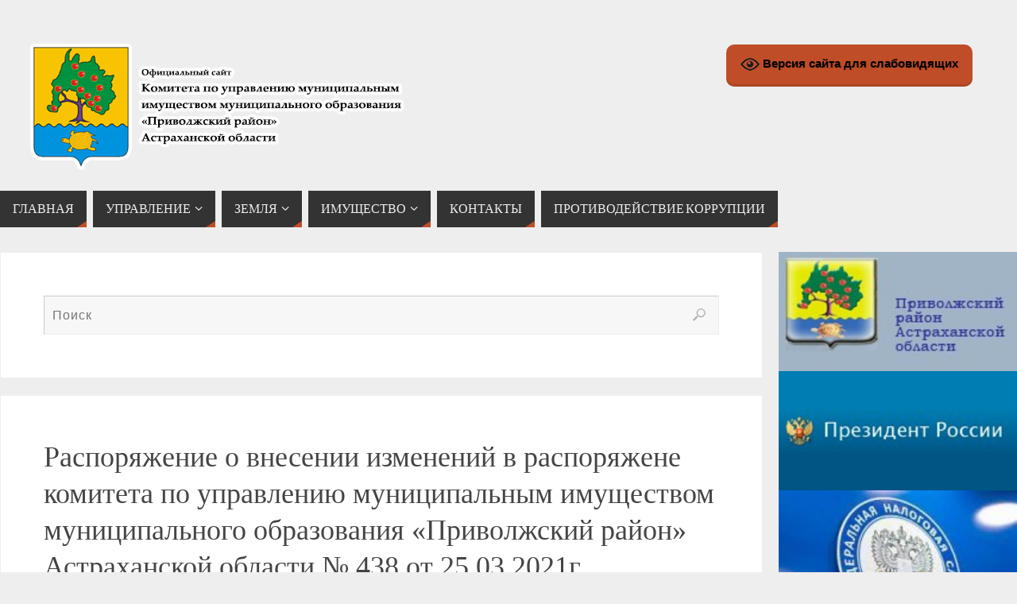

--- FILE ---
content_type: text/html; charset=UTF-8
request_url: http://kumi-priv.ru/%D1%80%D0%B0%D1%81%D0%BF%D0%BE%D1%80%D1%8F%D0%B6%D0%B5%D0%BD%D0%B8%D0%B5-%D0%BE-%D0%B2%D0%BD%D0%B5%D1%81%D0%B5%D0%BD%D0%B8%D0%B8-%D0%B8%D0%B7%D0%BC%D0%B5%D0%BD%D0%B5%D0%BD%D0%B8%D0%B9-%D0%B2-%D1%80/
body_size: 69050
content:
<!DOCTYPE html>
<html lang="ru-RU">
<head>
<meta name="viewport" content="width=device-width, user-scalable=no, initial-scale=1.0, minimum-scale=1.0, maximum-scale=1.0">
<meta http-equiv="Content-Type" content="text/html; charset=UTF-8" />
<link rel="profile" href="http://gmpg.org/xfn/11" />
<link rel="pingback" href="http://kumi-priv.ru/xmlrpc.php" />
<title>Распоряжение о внесении изменений в распоряжене комитета по управлению муниципальным имуществом муниципального образования &#171;Приволжский район&#187; Астраханской области № 438 от  25.03.2021г. &#8212; УПРАВЛЕНИЕ МУНИЦИПАЛЬНОГО ИМУЩЕСТВА АДМИНИСТРАЦИИ МУНИЦИПАЛЬНОГО ОБРАЗОВАНИЯ &quot;ПРИВОЛЖСКИЙ МУНИЦИПАЛЬНЫЙ РАЙОН АСТРАХАНСКОЙ ОБЛАСТИ&quot;</title>
<meta name='robots' content='max-image-preview:large' />
<link rel="alternate" type="application/rss+xml" title="УПРАВЛЕНИЕ МУНИЦИПАЛЬНОГО ИМУЩЕСТВА АДМИНИСТРАЦИИ МУНИЦИПАЛЬНОГО ОБРАЗОВАНИЯ &quot;ПРИВОЛЖСКИЙ МУНИЦИПАЛЬНЫЙ РАЙОН АСТРАХАНСКОЙ ОБЛАСТИ&quot; &raquo; Лента" href="http://kumi-priv.ru/feed/" />
<link rel="alternate" type="application/rss+xml" title="УПРАВЛЕНИЕ МУНИЦИПАЛЬНОГО ИМУЩЕСТВА АДМИНИСТРАЦИИ МУНИЦИПАЛЬНОГО ОБРАЗОВАНИЯ &quot;ПРИВОЛЖСКИЙ МУНИЦИПАЛЬНЫЙ РАЙОН АСТРАХАНСКОЙ ОБЛАСТИ&quot; &raquo; Лента комментариев" href="http://kumi-priv.ru/comments/feed/" />
<link rel="alternate" type="application/rss+xml" title="УПРАВЛЕНИЕ МУНИЦИПАЛЬНОГО ИМУЩЕСТВА АДМИНИСТРАЦИИ МУНИЦИПАЛЬНОГО ОБРАЗОВАНИЯ &quot;ПРИВОЛЖСКИЙ МУНИЦИПАЛЬНЫЙ РАЙОН АСТРАХАНСКОЙ ОБЛАСТИ&quot; &raquo; Лента комментариев к &laquo;Распоряжение о внесении изменений в распоряжене комитета по управлению муниципальным имуществом муниципального образования &#171;Приволжский район&#187; Астраханской области № 438 от  25.03.2021г.&raquo;" href="http://kumi-priv.ru/%d1%80%d0%b0%d1%81%d0%bf%d0%be%d1%80%d1%8f%d0%b6%d0%b5%d0%bd%d0%b8%d0%b5-%d0%be-%d0%b2%d0%bd%d0%b5%d1%81%d0%b5%d0%bd%d0%b8%d0%b8-%d0%b8%d0%b7%d0%bc%d0%b5%d0%bd%d0%b5%d0%bd%d0%b8%d0%b9-%d0%b2-%d1%80/feed/" />
<script type="text/javascript">
/* <![CDATA[ */
window._wpemojiSettings = {"baseUrl":"https:\/\/s.w.org\/images\/core\/emoji\/15.0.3\/72x72\/","ext":".png","svgUrl":"https:\/\/s.w.org\/images\/core\/emoji\/15.0.3\/svg\/","svgExt":".svg","source":{"concatemoji":"http:\/\/kumi-priv.ru\/wp-includes\/js\/wp-emoji-release.min.js?ver=6.6.4"}};
/*! This file is auto-generated */
!function(i,n){var o,s,e;function c(e){try{var t={supportTests:e,timestamp:(new Date).valueOf()};sessionStorage.setItem(o,JSON.stringify(t))}catch(e){}}function p(e,t,n){e.clearRect(0,0,e.canvas.width,e.canvas.height),e.fillText(t,0,0);var t=new Uint32Array(e.getImageData(0,0,e.canvas.width,e.canvas.height).data),r=(e.clearRect(0,0,e.canvas.width,e.canvas.height),e.fillText(n,0,0),new Uint32Array(e.getImageData(0,0,e.canvas.width,e.canvas.height).data));return t.every(function(e,t){return e===r[t]})}function u(e,t,n){switch(t){case"flag":return n(e,"\ud83c\udff3\ufe0f\u200d\u26a7\ufe0f","\ud83c\udff3\ufe0f\u200b\u26a7\ufe0f")?!1:!n(e,"\ud83c\uddfa\ud83c\uddf3","\ud83c\uddfa\u200b\ud83c\uddf3")&&!n(e,"\ud83c\udff4\udb40\udc67\udb40\udc62\udb40\udc65\udb40\udc6e\udb40\udc67\udb40\udc7f","\ud83c\udff4\u200b\udb40\udc67\u200b\udb40\udc62\u200b\udb40\udc65\u200b\udb40\udc6e\u200b\udb40\udc67\u200b\udb40\udc7f");case"emoji":return!n(e,"\ud83d\udc26\u200d\u2b1b","\ud83d\udc26\u200b\u2b1b")}return!1}function f(e,t,n){var r="undefined"!=typeof WorkerGlobalScope&&self instanceof WorkerGlobalScope?new OffscreenCanvas(300,150):i.createElement("canvas"),a=r.getContext("2d",{willReadFrequently:!0}),o=(a.textBaseline="top",a.font="600 32px Arial",{});return e.forEach(function(e){o[e]=t(a,e,n)}),o}function t(e){var t=i.createElement("script");t.src=e,t.defer=!0,i.head.appendChild(t)}"undefined"!=typeof Promise&&(o="wpEmojiSettingsSupports",s=["flag","emoji"],n.supports={everything:!0,everythingExceptFlag:!0},e=new Promise(function(e){i.addEventListener("DOMContentLoaded",e,{once:!0})}),new Promise(function(t){var n=function(){try{var e=JSON.parse(sessionStorage.getItem(o));if("object"==typeof e&&"number"==typeof e.timestamp&&(new Date).valueOf()<e.timestamp+604800&&"object"==typeof e.supportTests)return e.supportTests}catch(e){}return null}();if(!n){if("undefined"!=typeof Worker&&"undefined"!=typeof OffscreenCanvas&&"undefined"!=typeof URL&&URL.createObjectURL&&"undefined"!=typeof Blob)try{var e="postMessage("+f.toString()+"("+[JSON.stringify(s),u.toString(),p.toString()].join(",")+"));",r=new Blob([e],{type:"text/javascript"}),a=new Worker(URL.createObjectURL(r),{name:"wpTestEmojiSupports"});return void(a.onmessage=function(e){c(n=e.data),a.terminate(),t(n)})}catch(e){}c(n=f(s,u,p))}t(n)}).then(function(e){for(var t in e)n.supports[t]=e[t],n.supports.everything=n.supports.everything&&n.supports[t],"flag"!==t&&(n.supports.everythingExceptFlag=n.supports.everythingExceptFlag&&n.supports[t]);n.supports.everythingExceptFlag=n.supports.everythingExceptFlag&&!n.supports.flag,n.DOMReady=!1,n.readyCallback=function(){n.DOMReady=!0}}).then(function(){return e}).then(function(){var e;n.supports.everything||(n.readyCallback(),(e=n.source||{}).concatemoji?t(e.concatemoji):e.wpemoji&&e.twemoji&&(t(e.twemoji),t(e.wpemoji)))}))}((window,document),window._wpemojiSettings);
/* ]]> */
</script>
<style id='wp-emoji-styles-inline-css' type='text/css'>

	img.wp-smiley, img.emoji {
		display: inline !important;
		border: none !important;
		box-shadow: none !important;
		height: 1em !important;
		width: 1em !important;
		margin: 0 0.07em !important;
		vertical-align: -0.1em !important;
		background: none !important;
		padding: 0 !important;
	}
</style>
<link rel='stylesheet' id='wp-block-library-css' href='http://kumi-priv.ru/wp-includes/css/dist/block-library/style.min.css?ver=6.6.4' type='text/css' media='all' />
<style id='classic-theme-styles-inline-css' type='text/css'>
/*! This file is auto-generated */
.wp-block-button__link{color:#fff;background-color:#32373c;border-radius:9999px;box-shadow:none;text-decoration:none;padding:calc(.667em + 2px) calc(1.333em + 2px);font-size:1.125em}.wp-block-file__button{background:#32373c;color:#fff;text-decoration:none}
</style>
<style id='global-styles-inline-css' type='text/css'>
:root{--wp--preset--aspect-ratio--square: 1;--wp--preset--aspect-ratio--4-3: 4/3;--wp--preset--aspect-ratio--3-4: 3/4;--wp--preset--aspect-ratio--3-2: 3/2;--wp--preset--aspect-ratio--2-3: 2/3;--wp--preset--aspect-ratio--16-9: 16/9;--wp--preset--aspect-ratio--9-16: 9/16;--wp--preset--color--black: #000000;--wp--preset--color--cyan-bluish-gray: #abb8c3;--wp--preset--color--white: #ffffff;--wp--preset--color--pale-pink: #f78da7;--wp--preset--color--vivid-red: #cf2e2e;--wp--preset--color--luminous-vivid-orange: #ff6900;--wp--preset--color--luminous-vivid-amber: #fcb900;--wp--preset--color--light-green-cyan: #7bdcb5;--wp--preset--color--vivid-green-cyan: #00d084;--wp--preset--color--pale-cyan-blue: #8ed1fc;--wp--preset--color--vivid-cyan-blue: #0693e3;--wp--preset--color--vivid-purple: #9b51e0;--wp--preset--gradient--vivid-cyan-blue-to-vivid-purple: linear-gradient(135deg,rgba(6,147,227,1) 0%,rgb(155,81,224) 100%);--wp--preset--gradient--light-green-cyan-to-vivid-green-cyan: linear-gradient(135deg,rgb(122,220,180) 0%,rgb(0,208,130) 100%);--wp--preset--gradient--luminous-vivid-amber-to-luminous-vivid-orange: linear-gradient(135deg,rgba(252,185,0,1) 0%,rgba(255,105,0,1) 100%);--wp--preset--gradient--luminous-vivid-orange-to-vivid-red: linear-gradient(135deg,rgba(255,105,0,1) 0%,rgb(207,46,46) 100%);--wp--preset--gradient--very-light-gray-to-cyan-bluish-gray: linear-gradient(135deg,rgb(238,238,238) 0%,rgb(169,184,195) 100%);--wp--preset--gradient--cool-to-warm-spectrum: linear-gradient(135deg,rgb(74,234,220) 0%,rgb(151,120,209) 20%,rgb(207,42,186) 40%,rgb(238,44,130) 60%,rgb(251,105,98) 80%,rgb(254,248,76) 100%);--wp--preset--gradient--blush-light-purple: linear-gradient(135deg,rgb(255,206,236) 0%,rgb(152,150,240) 100%);--wp--preset--gradient--blush-bordeaux: linear-gradient(135deg,rgb(254,205,165) 0%,rgb(254,45,45) 50%,rgb(107,0,62) 100%);--wp--preset--gradient--luminous-dusk: linear-gradient(135deg,rgb(255,203,112) 0%,rgb(199,81,192) 50%,rgb(65,88,208) 100%);--wp--preset--gradient--pale-ocean: linear-gradient(135deg,rgb(255,245,203) 0%,rgb(182,227,212) 50%,rgb(51,167,181) 100%);--wp--preset--gradient--electric-grass: linear-gradient(135deg,rgb(202,248,128) 0%,rgb(113,206,126) 100%);--wp--preset--gradient--midnight: linear-gradient(135deg,rgb(2,3,129) 0%,rgb(40,116,252) 100%);--wp--preset--font-size--small: 13px;--wp--preset--font-size--medium: 20px;--wp--preset--font-size--large: 36px;--wp--preset--font-size--x-large: 42px;--wp--preset--spacing--20: 0.44rem;--wp--preset--spacing--30: 0.67rem;--wp--preset--spacing--40: 1rem;--wp--preset--spacing--50: 1.5rem;--wp--preset--spacing--60: 2.25rem;--wp--preset--spacing--70: 3.38rem;--wp--preset--spacing--80: 5.06rem;--wp--preset--shadow--natural: 6px 6px 9px rgba(0, 0, 0, 0.2);--wp--preset--shadow--deep: 12px 12px 50px rgba(0, 0, 0, 0.4);--wp--preset--shadow--sharp: 6px 6px 0px rgba(0, 0, 0, 0.2);--wp--preset--shadow--outlined: 6px 6px 0px -3px rgba(255, 255, 255, 1), 6px 6px rgba(0, 0, 0, 1);--wp--preset--shadow--crisp: 6px 6px 0px rgba(0, 0, 0, 1);}:where(.is-layout-flex){gap: 0.5em;}:where(.is-layout-grid){gap: 0.5em;}body .is-layout-flex{display: flex;}.is-layout-flex{flex-wrap: wrap;align-items: center;}.is-layout-flex > :is(*, div){margin: 0;}body .is-layout-grid{display: grid;}.is-layout-grid > :is(*, div){margin: 0;}:where(.wp-block-columns.is-layout-flex){gap: 2em;}:where(.wp-block-columns.is-layout-grid){gap: 2em;}:where(.wp-block-post-template.is-layout-flex){gap: 1.25em;}:where(.wp-block-post-template.is-layout-grid){gap: 1.25em;}.has-black-color{color: var(--wp--preset--color--black) !important;}.has-cyan-bluish-gray-color{color: var(--wp--preset--color--cyan-bluish-gray) !important;}.has-white-color{color: var(--wp--preset--color--white) !important;}.has-pale-pink-color{color: var(--wp--preset--color--pale-pink) !important;}.has-vivid-red-color{color: var(--wp--preset--color--vivid-red) !important;}.has-luminous-vivid-orange-color{color: var(--wp--preset--color--luminous-vivid-orange) !important;}.has-luminous-vivid-amber-color{color: var(--wp--preset--color--luminous-vivid-amber) !important;}.has-light-green-cyan-color{color: var(--wp--preset--color--light-green-cyan) !important;}.has-vivid-green-cyan-color{color: var(--wp--preset--color--vivid-green-cyan) !important;}.has-pale-cyan-blue-color{color: var(--wp--preset--color--pale-cyan-blue) !important;}.has-vivid-cyan-blue-color{color: var(--wp--preset--color--vivid-cyan-blue) !important;}.has-vivid-purple-color{color: var(--wp--preset--color--vivid-purple) !important;}.has-black-background-color{background-color: var(--wp--preset--color--black) !important;}.has-cyan-bluish-gray-background-color{background-color: var(--wp--preset--color--cyan-bluish-gray) !important;}.has-white-background-color{background-color: var(--wp--preset--color--white) !important;}.has-pale-pink-background-color{background-color: var(--wp--preset--color--pale-pink) !important;}.has-vivid-red-background-color{background-color: var(--wp--preset--color--vivid-red) !important;}.has-luminous-vivid-orange-background-color{background-color: var(--wp--preset--color--luminous-vivid-orange) !important;}.has-luminous-vivid-amber-background-color{background-color: var(--wp--preset--color--luminous-vivid-amber) !important;}.has-light-green-cyan-background-color{background-color: var(--wp--preset--color--light-green-cyan) !important;}.has-vivid-green-cyan-background-color{background-color: var(--wp--preset--color--vivid-green-cyan) !important;}.has-pale-cyan-blue-background-color{background-color: var(--wp--preset--color--pale-cyan-blue) !important;}.has-vivid-cyan-blue-background-color{background-color: var(--wp--preset--color--vivid-cyan-blue) !important;}.has-vivid-purple-background-color{background-color: var(--wp--preset--color--vivid-purple) !important;}.has-black-border-color{border-color: var(--wp--preset--color--black) !important;}.has-cyan-bluish-gray-border-color{border-color: var(--wp--preset--color--cyan-bluish-gray) !important;}.has-white-border-color{border-color: var(--wp--preset--color--white) !important;}.has-pale-pink-border-color{border-color: var(--wp--preset--color--pale-pink) !important;}.has-vivid-red-border-color{border-color: var(--wp--preset--color--vivid-red) !important;}.has-luminous-vivid-orange-border-color{border-color: var(--wp--preset--color--luminous-vivid-orange) !important;}.has-luminous-vivid-amber-border-color{border-color: var(--wp--preset--color--luminous-vivid-amber) !important;}.has-light-green-cyan-border-color{border-color: var(--wp--preset--color--light-green-cyan) !important;}.has-vivid-green-cyan-border-color{border-color: var(--wp--preset--color--vivid-green-cyan) !important;}.has-pale-cyan-blue-border-color{border-color: var(--wp--preset--color--pale-cyan-blue) !important;}.has-vivid-cyan-blue-border-color{border-color: var(--wp--preset--color--vivid-cyan-blue) !important;}.has-vivid-purple-border-color{border-color: var(--wp--preset--color--vivid-purple) !important;}.has-vivid-cyan-blue-to-vivid-purple-gradient-background{background: var(--wp--preset--gradient--vivid-cyan-blue-to-vivid-purple) !important;}.has-light-green-cyan-to-vivid-green-cyan-gradient-background{background: var(--wp--preset--gradient--light-green-cyan-to-vivid-green-cyan) !important;}.has-luminous-vivid-amber-to-luminous-vivid-orange-gradient-background{background: var(--wp--preset--gradient--luminous-vivid-amber-to-luminous-vivid-orange) !important;}.has-luminous-vivid-orange-to-vivid-red-gradient-background{background: var(--wp--preset--gradient--luminous-vivid-orange-to-vivid-red) !important;}.has-very-light-gray-to-cyan-bluish-gray-gradient-background{background: var(--wp--preset--gradient--very-light-gray-to-cyan-bluish-gray) !important;}.has-cool-to-warm-spectrum-gradient-background{background: var(--wp--preset--gradient--cool-to-warm-spectrum) !important;}.has-blush-light-purple-gradient-background{background: var(--wp--preset--gradient--blush-light-purple) !important;}.has-blush-bordeaux-gradient-background{background: var(--wp--preset--gradient--blush-bordeaux) !important;}.has-luminous-dusk-gradient-background{background: var(--wp--preset--gradient--luminous-dusk) !important;}.has-pale-ocean-gradient-background{background: var(--wp--preset--gradient--pale-ocean) !important;}.has-electric-grass-gradient-background{background: var(--wp--preset--gradient--electric-grass) !important;}.has-midnight-gradient-background{background: var(--wp--preset--gradient--midnight) !important;}.has-small-font-size{font-size: var(--wp--preset--font-size--small) !important;}.has-medium-font-size{font-size: var(--wp--preset--font-size--medium) !important;}.has-large-font-size{font-size: var(--wp--preset--font-size--large) !important;}.has-x-large-font-size{font-size: var(--wp--preset--font-size--x-large) !important;}
:where(.wp-block-post-template.is-layout-flex){gap: 1.25em;}:where(.wp-block-post-template.is-layout-grid){gap: 1.25em;}
:where(.wp-block-columns.is-layout-flex){gap: 2em;}:where(.wp-block-columns.is-layout-grid){gap: 2em;}
:root :where(.wp-block-pullquote){font-size: 1.5em;line-height: 1.6;}
</style>
<link rel='stylesheet' id='contact-form-7-css' href='http://kumi-priv.ru/wp-content/plugins/contact-form-7/includes/css/styles.css?ver=5.1.4' type='text/css' media='all' />
<link rel='stylesheet' id='vi-style-css' href='http://kumi-priv.ru/wp-content/plugins/for-the-visually-impaired/css/styles.css?ver=6.6.4' type='text/css' media='all' />
<style id='vi-style-inline-css' type='text/css'>

		.vi-on-img-button{
  background: url(http://kumi-priv.ru/wp-content/plugins/for-the-visually-impaired/img/icon_24.png) 100% 100% no-repeat;
  background-size: contain;
    display: inline-block;
    vertical-align: middle;
    height: 24px;
    width: 24px;
    text-decoration: none;
    outline: 0;
		}
#bt_widget-vi-on a {
	text-align: center;
	cursor: pointer;
	background: #bf4d28;
	box-shadow: 0 -3px 0 rgba(0, 0, 0, 0.1) inset;
	border: 0 none;
	border-radius: 6px;
	overflow: hidden;
    font-size: 15px;
    padding: 13px 18px 16px;
	text-decoration: none;
	display: inline-block;
	font-family: arial;
    font-weight: 700;
	line-height: 100%;
	text-shadow: 1px 1px 0 rgba(0, 0, 0, 0.12);
	margin-top: -3px;
    color: #000000;
    border-radius: 10px;
    vertical-align:middle;

}


#bt_widget-vi-on a:hover {
	-o-box-shadow: 0 -1px 0 rgba(0, 0, 0, 0.14) inset;
	-moz-box-shadow: 0 -1px 0 rgba(0, 0, 0, 0.14) inset;
	-webkit-box-shadow: 0 -1px 0 rgba(0, 0, 0, 0.14) inset;
	box-shadow: 0 -1px 0 rgba(0, 0, 0, 0.14) inset;
	text-decoration: underline;	
}

#bt_widget-vi-on .vi_widget_img {
    vertical-align:middle;
}
#bt_widget-vi-on  {
	    position: relative;
    top: 0;
    left: 0;
    color: #000000;
    font-size: 18px;
    letter-spacing: 0;
    text-align: center;
}
.vi-close{
	vertical-align: middle;
	text-align: center;
	display: flex;
	justify-content: center;
	align-items: center;
	font-size: 16px;
	text-decoration: none;
	font-weight: bold;
	vertical-align: middle;
	word-break: break-all;
    word-wrap: break-word;

}
.bt_widget-vi{
	vertical-align: middle;
	text-align: center;
	
}
		
		
</style>
<link rel='stylesheet' id='parabola-fonts-css' href='http://kumi-priv.ru/wp-content/themes/parabola/fonts/fontfaces.css?ver=2.3.2.2' type='text/css' media='all' />
<link rel='stylesheet' id='parabola-style-css' href='http://kumi-priv.ru/wp-content/themes/parabola/style.css?ver=2.3.2.2' type='text/css' media='all' />
<script type="text/javascript" src="http://kumi-priv.ru/wp-includes/js/jquery/jquery.min.js?ver=3.7.1" id="jquery-core-js"></script>
<script type="text/javascript" src="http://kumi-priv.ru/wp-includes/js/jquery/jquery-migrate.min.js?ver=3.4.1" id="jquery-migrate-js"></script>
<script type="text/javascript" src="http://kumi-priv.ru/wp-content/plugins/for-the-visually-impaired/js/js.cookie.js?ver=2.1.0" id="vi_cookie-js"></script>
<script type="text/javascript" id="add_vi_script-js-extra">
/* <![CDATA[ */
var js_vi_script = {"txt_size":"16","sxema":"1","image":"0","font":"1","kerning":"0","line":"0","allbackgrnd":"1","reload_page":"0","auto_p_on":"0","scrool_panel":"","btxt":"\u0412\u0435\u0440\u0441\u0438\u044f \u0441\u0430\u0439\u0442\u0430 \u0434\u043b\u044f \u0441\u043b\u0430\u0431\u043e\u0432\u0438\u0434\u044f\u0449\u0438\u0445                                       ","btxt2":"\u0412\u043e\u0437\u0432\u0440\u0430\u0442 \u043a \u043d\u043e\u0440\u043c\u0430\u043b\u044c\u043d\u043e\u043c\u0443 \u0440\u0435\u0436\u0438\u043c\u0443","btxtcolor":"#000000","bcolor":"#bf4d28","img_close2":"<img src=\"http:\/\/kumi-priv.ru\/wp-content\/plugins\/for-the-visually-impaired\/img\/icon_24x.png\" class=\"vi_widget_img\">","razmer_images":"","fs_title1":"\u041c\u0430\u043b\u0435\u043d\u044c\u043a\u0438\u0439 \u0440\u0430\u0437\u043c\u0435\u0440 \u0448\u0440\u0438\u0444\u0442\u0430","fs_title2":"\u0423\u043c\u0435\u043d\u044c\u0448\u0435\u043d\u043d\u044b\u0439 \u0440\u0430\u0437\u043c\u0435\u0440 \u0448\u0440\u0438\u0444\u0442\u0430","fs_title3":"\u041d\u043e\u0440\u043c\u0430\u043b\u044c\u043d\u044b\u0439 \u0440\u0430\u0437\u043c\u0435\u0440 \u0448\u0440\u0438\u0444\u0442\u0430","fs_title4":"\u0423\u0432\u0435\u043b\u0438\u0447\u0435\u043d\u043d\u044b\u0439 \u0440\u0430\u0437\u043c\u0435\u0440 \u0448\u0440\u0438\u0444\u0442\u0430","fs_title5":"\u0411\u043e\u043b\u044c\u0448\u043e\u0439 \u0440\u0430\u0437\u043c\u0435\u0440 \u0448\u0440\u0438\u0444\u0442\u0430","sxem_title":"\u0426","sxem_title1":"\u0426\u0432\u0435\u0442\u043e\u0432\u0430\u044f \u0441\u0445\u0435\u043c\u0430: \u0427\u0435\u0440\u043d\u044b\u043c \u043f\u043e \u0431\u0435\u043b\u043e\u043c\u0443","sxem_title2":"\u0426\u0432\u0435\u0442\u043e\u0432\u0430\u044f \u0441\u0445\u0435\u043c\u0430: \u0411\u0435\u043b\u044b\u043c \u043f\u043e \u0447\u0435\u0440\u043d\u043e\u043c\u0443","sxem_title3":"\u0426\u0432\u0435\u0442\u043e\u0432\u0430\u044f \u0441\u0445\u0435\u043c\u0430: \u0422\u0435\u043c\u043d\u043e-\u0441\u0438\u043d\u0438\u043c \u043f\u043e \u0433\u043e\u043b\u0443\u0431\u043e\u043c\u0443","sxem_title4":"\u0426\u0432\u0435\u0442\u043e\u0432\u0430\u044f \u0441\u0445\u0435\u043c\u0430: \u041a\u043e\u0440\u0438\u0447\u043d\u0435\u0432\u044b\u043c \u043f\u043e \u0431\u0435\u0436\u0435\u0432\u043e\u043c\u0443","sxem_title5":"\u0426\u0432\u0435\u0442\u043e\u0432\u0430\u044f \u0441\u0445\u0435\u043c\u0430: \u0417\u0435\u043b\u0435\u043d\u044b\u043c \u043f\u043e \u0442\u0435\u043c\u043d\u043e-\u043a\u043e\u0440\u0438\u0447\u043d\u0435\u0432\u043e\u043c\u0443","img_title_on":"\u0412\u043a\u043b\u044e\u0447\u0438\u0442\u044c \u0438\u0437\u043e\u0431\u0440\u0430\u0436\u0435\u043d\u0438\u044f","img_title_gs":"\u0427\u0435\u0440\u043d\u043e-\u0431\u0435\u043b\u044b\u0435 \u0438\u0437\u043e\u0431\u0440\u0430\u0436\u0435\u043d\u0438\u044f","img_title_off":"\u041e\u0442\u043a\u043b\u044e\u0447\u0438\u0442\u044c \u0438\u0437\u043e\u0431\u0440\u0430\u0436\u0435\u043d\u0438\u044f","setting_title":"\u041d\u0430\u0441\u0442\u0440\u043e\u0439\u043a\u0438","close_title":"\u0412\u0435\u0440\u043d\u0443\u0442\u044c\u0441\u044f \u0432 \u043e\u0431\u044b\u0447\u043d\u044b\u0439 \u0440\u0435\u0436\u0438\u043c","settings_title":"\u041d\u0430\u0441\u0442\u0440\u043e\u0439\u043a\u0438 \u0448\u0440\u0438\u0444\u0442\u0430","setfont_title":"\u0412\u044b\u0431\u0435\u0440\u0438\u0442\u0435 \u0448\u0440\u0438\u0444\u0442","setsplet":"\u0418\u043d\u0442\u0435\u0440\u0432\u0430\u043b \u043c\u0435\u0436\u0434\u0443 \u0431\u0443\u043a\u0432\u0430\u043c\u0438","setspline":"\u0418\u043d\u0442\u0435\u0440\u0432\u0430\u043b \u043c\u0435\u0436\u0434\u0443 \u0441\u0442\u0440\u043e\u043a\u0430\u043c\u0438","standart":"\u0421\u0442\u0430\u043d\u0434\u0430\u0440\u0442\u043d\u044b\u0439","average":"\u0421\u0440\u0435\u0434\u043d\u0438\u0439","big":"\u0411\u043e\u043b\u044c\u0448\u043e\u0439","sel_sxem":"\u0412\u044b\u0431\u043e\u0440 \u0446\u0432\u0435\u0442\u043e\u0432\u043e\u0439 \u0441\u0445\u0435\u043c\u044b","closepanel":"\u0417\u0430\u043a\u0440\u044b\u0442\u044c \u043f\u0430\u043d\u0435\u043b\u044c","defsetpanel":"\u0412\u0435\u0440\u043d\u0443\u0442\u044c \u0441\u0442\u0430\u043d\u0434\u0430\u0440\u0442\u043d\u044b\u0435 \u043d\u0430\u0441\u0442\u0440\u043e\u0439\u043a\u0438","noimgdescr":"\u043d\u0435\u0442 \u043e\u043f\u0438\u0441\u0430\u043d\u0438\u044f \u043a \u0438\u0437\u043e\u0431\u0440\u0430\u0436\u0435\u043d\u0438\u044e","picture":"\u0418\u0437\u043e\u0431\u0440\u0430\u0436\u0435\u043d\u0438\u0435"};
/* ]]> */
</script>
<script type="text/javascript" src="http://kumi-priv.ru/wp-content/plugins/for-the-visually-impaired/js/js.for.the.visually.impaired.js?ver=0.53" id="add_vi_script-js"></script>
<script type="text/javascript" id="parabola-frontend-js-extra">
/* <![CDATA[ */
var parabola_settings = {"masonry":"0","magazine":"0","mobile":"1","fitvids":"1"};
/* ]]> */
</script>
<script type="text/javascript" src="http://kumi-priv.ru/wp-content/themes/parabola/js/frontend.js?ver=2.3.2.2" id="parabola-frontend-js"></script>
<link rel="https://api.w.org/" href="http://kumi-priv.ru/wp-json/" /><link rel="alternate" title="JSON" type="application/json" href="http://kumi-priv.ru/wp-json/wp/v2/posts/5041" /><link rel="EditURI" type="application/rsd+xml" title="RSD" href="http://kumi-priv.ru/xmlrpc.php?rsd" />
<meta name="generator" content="WordPress 6.6.4" />
<link rel="canonical" href="http://kumi-priv.ru/%d1%80%d0%b0%d1%81%d0%bf%d0%be%d1%80%d1%8f%d0%b6%d0%b5%d0%bd%d0%b8%d0%b5-%d0%be-%d0%b2%d0%bd%d0%b5%d1%81%d0%b5%d0%bd%d0%b8%d0%b8-%d0%b8%d0%b7%d0%bc%d0%b5%d0%bd%d0%b5%d0%bd%d0%b8%d0%b9-%d0%b2-%d1%80/" />
<link rel='shortlink' href='http://kumi-priv.ru/?p=5041' />
<link rel="alternate" title="oEmbed (JSON)" type="application/json+oembed" href="http://kumi-priv.ru/wp-json/oembed/1.0/embed?url=http%3A%2F%2Fkumi-priv.ru%2F%25d1%2580%25d0%25b0%25d1%2581%25d0%25bf%25d0%25be%25d1%2580%25d1%258f%25d0%25b6%25d0%25b5%25d0%25bd%25d0%25b8%25d0%25b5-%25d0%25be-%25d0%25b2%25d0%25bd%25d0%25b5%25d1%2581%25d0%25b5%25d0%25bd%25d0%25b8%25d0%25b8-%25d0%25b8%25d0%25b7%25d0%25bc%25d0%25b5%25d0%25bd%25d0%25b5%25d0%25bd%25d0%25b8%25d0%25b9-%25d0%25b2-%25d1%2580%2F" />
<link rel="alternate" title="oEmbed (XML)" type="text/xml+oembed" href="http://kumi-priv.ru/wp-json/oembed/1.0/embed?url=http%3A%2F%2Fkumi-priv.ru%2F%25d1%2580%25d0%25b0%25d1%2581%25d0%25bf%25d0%25be%25d1%2580%25d1%258f%25d0%25b6%25d0%25b5%25d0%25bd%25d0%25b8%25d0%25b5-%25d0%25be-%25d0%25b2%25d0%25bd%25d0%25b5%25d1%2581%25d0%25b5%25d0%25bd%25d0%25b8%25d0%25b8-%25d0%25b8%25d0%25b7%25d0%25bc%25d0%25b5%25d0%25bd%25d0%25b5%25d0%25bd%25d0%25b8%25d0%25b9-%25d0%25b2-%25d1%2580%2F&#038;format=xml" />
<style type="text/css"> #header, #main, .topmenu, #colophon, #footer2-inner { max-width: 1400px; } #container.one-column { } #container.two-columns-right #secondary { width:300px; float:right; } #container.two-columns-right #content { width:1080px; float:left; } /*fallback*/ #container.two-columns-right #content { width:calc(100% - 320px); float:left; } #container.two-columns-left #primary { width:300px; float:left; } #container.two-columns-left #content { width:1080px; float:right; } /*fallback*/ #container.two-columns-left #content { width:-moz-calc(100% - 320px); float:right; width:-webkit-calc(100% - 320px); width:calc(100% - 320px); } #container.three-columns-right .sidey { width:150px; float:left; } #container.three-columns-right #primary { margin-left:20px; margin-right:20px; } #container.three-columns-right #content { width:1060px; float:left; } /*fallback*/ #container.three-columns-right #content { width:-moz-calc(100% - 340px); float:left; width:-webkit-calc(100% - 340px); width:calc(100% - 340px);} #container.three-columns-left .sidey { width:150px; float:left; } #container.three-columns-left #secondary {margin-left:20px; margin-right:20px; } #container.three-columns-left #content { width:1060px; float:right;} /*fallback*/ #container.three-columns-left #content { width:-moz-calc(100% - 340px); float:right; width:-webkit-calc(100% - 340px); width:calc(100% - 340px); } #container.three-columns-sided .sidey { width:150px; float:left; } #container.three-columns-sided #secondary { float:right; } #container.three-columns-sided #content { width:1060px; float:right; /*fallback*/ width:-moz-calc(100% - 340px); float:right; width:-webkit-calc(100% - 340px); float:right; width:calc(100% - 340px); float:right; margin: 0 170px 0 -1400px; } body { font-family: "Open Sans"; } #content h1.entry-title a, #content h2.entry-title a, #content h1.entry-title , #content h2.entry-title, #frontpage .nivo-caption h3, .column-header-image, .column-header-noimage, .columnmore { font-family: "Brush Script MT", Phyllis, "Lucida Handwriting", cursive; } .widget-title, .widget-title a { line-height: normal; font-family: "Bebas Neue"; } .entry-content h1, .entry-content h2, .entry-content h3, .entry-content h4, .entry-content h5, .entry-content h6, h3#comments-title, #comments #reply-title { font-family: "Yanone Kaffeesatz Light"; } #site-title span a { font-family: "Lucida Casual", "Comic Sans MS", cursive; } #access ul li a, #access ul li a span { font-family: "Bebas Neue"; } body { color: #333333; background-color: #EEEEEE } a { color: #BF4D28; } a:hover { color: #E6AC27; } #header-full { background-color: #EEEEEE; } #site-title span a { color:#BF4D28; } #site-description { color:#999999; } .socials a { background-color: #BF4D28; } .socials .socials-hover { background-color: #333333; } .breadcrumbs:before { border-color: transparent transparent transparent #333333; } #access a, #nav-toggle span { color: #EEEEEE; background-color: #333333; } @media (max-width: 650px) { #access, #nav-toggle { background-color: #333333; } } #access a:hover { color: #E6AC27; background-color: #444444; } #access > .menu > ul > li > a:after, #access > .menu > ul ul:after { border-color: transparent transparent #BF4D28 transparent; } #access ul li:hover a:after { border-bottom-color:#E6AC27;} #access ul li.current_page_item > a, #access ul li.current-menu-item > a, /*#access ul li.current_page_parent > a, #access ul li.current-menu-parent > a,*/ #access ul li.current_page_ancestor > a, #access ul li.current-menu-ancestor > a { color: #FFFFFF; background-color: #000000; } #access ul li.current_page_item > a:hover, #access ul li.current-menu-item > a:hover, /*#access ul li.current_page_parent > a:hover, #access ul li.current-menu-parent > a:hover,*/ #access ul li.current_page_ancestor > a:hover, #access ul li.current-menu-ancestor > a:hover { color: #E6AC27; } #access ul ul { box-shadow: 3px 3px 0 rgba(102,102,102,0.3); } .topmenu ul li a { color: ; } .topmenu ul li a:before { border-color: #BF4D28 transparent transparent transparent; } .topmenu ul li a:hover:before{border-top-color:#E6AC27} .topmenu ul li a:hover { color: #E6AC27; background-color: ; } div.post, div.page, div.hentry, div.product, div[class^='post-'], #comments, .comments, .column-text, .column-image, #srights, #slefts, #front-text3, #front-text4, .page-title, .page-header, article.post, article.page, article.hentry, .contentsearch, #author-info, #nav-below, .yoyo > li, .woocommerce #mainwoo { background-color: #FFFFFF; } div.post, div.page, div.hentry, .sidey .widget-container, #comments, .commentlist .comment-body, article.post, article.page, article.hentry, #nav-below, .page-header, .yoyo > li, #front-text3, #front-text4 { border-color: #EEEEEE; } #author-info, #entry-author-info { border-color: #F7F7F7; } #entry-author-info #author-avatar, #author-info #author-avatar { border-color: #EEEEEE; } article.sticky:hover { border-color: rgba(230,172,39,.6); } .sidey .widget-container { color: #333333; background-color: #FFFFFF; } .sidey .widget-title { color: #FFFFFF; background-color: #444444; } .sidey .widget-title:after { border-color: transparent transparent #BF4D28; } .entry-content h1, .entry-content h2, .entry-content h3, .entry-content h4, .entry-content h5, .entry-content h6 { color: #444444; } .entry-title, .entry-title a, .page-title { color: #444444; } .entry-title a:hover { color: #000000; } #content h3.entry-format { color: #EEEEEE; background-color: #333333; border-color: #333333; } #content h3.entry-format { color: #EEEEEE; background-color: #333333; border-color: #333333; } .comments-link { background-color: #F7F7F7; } .comments-link:before { border-color: #F7F7F7 transparent transparent; } #footer { color: #AAAAAA; background-color: #ffffff; } #footer2 { color: #AAAAAA; background-color: #131211; border-color:rgba(255,255,255,.1); } #footer a { color: #BF4D28; } #footer a:hover { color: #E6AC27; } #footer2 a { color: #BF4D28; } #footer2 a:hover { color: #E6AC27; } #footer .widget-container { color: #333333; background-color: #FFFFFF; } #footer .widget-title { color: #FFFFFF; background-color: #444444; } #footer .widget-title:after { border-color: transparent transparent #BF4D28; } .footermenu ul li a:after { border-color: transparent transparent #BF4D28 transparent; } a.continue-reading-link { color:#EEEEEE !important; background:#333333; border-color:#EEEEEE; } a.continue-reading-link:hover { background-color:#BF4D28; } .button, #respond .form-submit input#submit { background-color: #F7F7F7; border-color: #EEEEEE; } .button:hover, #respond .form-submit input#submit:hover { border-color: #CCCCCC; } .entry-content tr th, .entry-content thead th { color: #FFFFFF; background-color: #444444; } .entry-content fieldset, #content tr td { border-color: #CCCCCC; } hr { background-color: #CCCCCC; } input[type="text"], input[type="password"], input[type="email"], textarea, select, input[type="color"],input[type="date"],input[type="datetime"],input[type="datetime-local"],input[type="month"],input[type="number"],input[type="range"], input[type="search"],input[type="tel"],input[type="time"],input[type="url"],input[type="week"] { background-color: #F7F7F7; border-color: #CCCCCC #EEEEEE #EEEEEE #CCCCCC; color: #333333; } input[type="submit"], input[type="reset"] { color: #333333; background-color: #F7F7F7; border-color: #EEEEEE;} input[type="text"]:hover, input[type="password"]:hover, input[type="email"]:hover, textarea:hover, input[type="color"]:hover, input[type="date"]:hover, input[type="datetime"]:hover, input[type="datetime-local"]:hover, input[type="month"]:hover, input[type="number"]:hover, input[type="range"]:hover, input[type="search"]:hover, input[type="tel"]:hover, input[type="time"]:hover, input[type="url"]:hover, input[type="week"]:hover { background-color: rgb(247,247,247); background-color: rgba(247,247,247,0.4); } .entry-content code { border-color: #CCCCCC; background-color: #F7F7F7; } .entry-content pre { background-color: #F7F7F7; } .entry-content blockquote { border-color: #BF4D28; background-color: #F7F7F7; } abbr, acronym { border-color: #333333; } span.edit-link { color: #333333; background-color: #EEEEEE; border-color: #F7F7F7; } .meta-border .entry-meta span, .meta-border .entry-utility span.bl_posted { border-color: #F7F7F7; } .meta-accented .entry-meta span, .meta-accented .entry-utility span.bl_posted { background-color: #EEEEEE; border-color: #F7F7F7; } .comment-meta a { color: #999999; } .comment-author { background-color: #F7F7F7; } .comment-details:after { border-color: transparent transparent transparent #F7F7F7; } .comment:hover > div > .comment-author { background-color: #EEEEEE; } .comment:hover > div > .comment-author .comment-details:after { border-color: transparent transparent transparent #EEEEEE; } #respond .form-allowed-tags { color: #999999; } .comment .reply a { border-color: #EEEEEE; color: #333333;} .comment .reply a:hover { background-color: #EEEEEE } .nav-next a:hover, .nav-previous a:hover {background: #F7F7F7} .pagination .current { font-weight: bold; } .pagination span, .pagination a { background-color: #FFFFFF; } .pagination a:hover { background-color: #333333;color:#BF4D28} .page-link em {background-color: #333333; color:#BF4D28;} .page-link a em {color:#E6AC27;} .page-link a:hover em {background-color:#444444;} #searchform input[type="text"] {color:#999999;} #toTop {border-color:transparent transparent #131211;} #toTop:after {border-color:transparent transparent #FFFFFF;} #toTop:hover:after {border-bottom-color:#BF4D28;} .caption-accented .wp-caption { background-color:rgb(191,77,40); background-color:rgba(191,77,40,0.8); color:#FFFFFF} .meta-themed .entry-meta span { color: #999999; background-color: #F7F7F7; border-color: #EEEEEE; } .meta-themed .entry-meta span:hover { background-color: #EEEEEE; } .meta-themed .entry-meta span a:hover { color: #333333; } .entry-content, .entry-summary, #front-text3, #front-text4 { text-align:Default ; } html { font-size:18px; word-spacing:Default; letter-spacing:Default; line-height:1.7em; } #content h1.entry-title, #content h2.entry-title { font-size:36px ;} .widget-title, .widget-title a { font-size:18px ;} .entry-content h1 { font-size: 2.676em; } #frontpage h1 { font-size: 2.076em; } .entry-content h2 { font-size: 2.352em; } #frontpage h2 { font-size: 1.752em; } .entry-content h3 { font-size: 2.028em; } #frontpage h3 { font-size: 1.428em; } .entry-content h4 { font-size: 1.704em; } #frontpage h4 { font-size: 1.104em; } .entry-content h5 { font-size: 1.38em; } #frontpage h5 { font-size: 0.78em; } .entry-content h6 { font-size: 1.056em; } #frontpage h6 { font-size: 0.456em; } #site-title span a { font-size:48px ;} #access ul li a { font-size:16px ;} #access ul ul ul a {font-size:14px;} .nocomments, .nocomments2 {display:none;} #header-container > div:first-child { margin:50px 0 0 30px;} article.post .comments-link { display:none; } .entry-meta .author { display:none; } .entry-meta .footer-tags, .entry-utility .footer-tags { display:none; } .entry-content p, .entry-content ul, .entry-content ol, .entry-content dd, .entry-content pre, .entry-content hr, .commentlist p { margin-bottom: 1.0em; } #header-widget-area { width: 33%; } #branding { height:400px; } @media (max-width: 800px) { #content h1.entry-title, #content h2.entry-title { font-size:34.2px ; } #site-title span a { font-size:43.2px;} } @media (max-width: 650px) { #content h1.entry-title, #content h2.entry-title {font-size:32.4px ;} #site-title span a { font-size:38.4px;} } @media (max-width: 480px) { #site-title span a { font-size:28.8px;} } </style> 

<script type="text/javascript">var cryout_global_content_width = 1100;</script><link rel="icon" href="http://kumi-priv.ru/wp-content/uploads/2024/06/cropped-гер1б1-32x32.png" sizes="32x32" />
<link rel="icon" href="http://kumi-priv.ru/wp-content/uploads/2024/06/cropped-гер1б1-192x192.png" sizes="192x192" />
<link rel="apple-touch-icon" href="http://kumi-priv.ru/wp-content/uploads/2024/06/cropped-гер1б1-180x180.png" />
<meta name="msapplication-TileImage" content="http://kumi-priv.ru/wp-content/uploads/2024/06/cropped-гер1б1-270x270.png" />
<!--[if lt IE 9]>
<script>
document.createElement('header');
document.createElement('nav');
document.createElement('section');
document.createElement('article');
document.createElement('aside');
document.createElement('footer');
</script>
<![endif]-->
		<style type="text/css" id="wp-custom-css">
			#branding
{
    height: 230px;
}
		</style>
		</head>
<body class="post-template-default single single-post postid-5041 single-format-standard parabola-image-none caption-light meta-light parabola_triagles parabola-menu-left">

<div id="toTop"> </div>
<div id="wrapper" class="hfeed">


<div id="header-full">

<header id="header">


		<div id="masthead">

			<div id="branding" role="banner" >

				<div id="header-container">
<div><a id="logo" href="http://kumi-priv.ru/" ><img title="УПРАВЛЕНИЕ МУНИЦИПАЛЬНОГО ИМУЩЕСТВА АДМИНИСТРАЦИИ МУНИЦИПАЛЬНОГО ОБРАЗОВАНИЯ &quot;ПРИВОЛЖСКИЙ МУНИЦИПАЛЬНЫЙ РАЙОН АСТРАХАНСКОЙ ОБЛАСТИ&quot;" alt="УПРАВЛЕНИЕ МУНИЦИПАЛЬНОГО ИМУЩЕСТВА АДМИНИСТРАЦИИ МУНИЦИПАЛЬНОГО ОБРАЗОВАНИЯ &quot;ПРИВОЛЖСКИЙ МУНИЦИПАЛЬНЫЙ РАЙОН АСТРАХАНСКОЙ ОБЛАСТИ&quot;" src="http://kumi-priv.ru/wp-content/uploads/2016/11/прив-перед2.png" /></a></div></div>						<div id="header-widget-area">
			<ul class="yoyo">
				<li id="wp_vi_plugin-2" class="widget-container widget_wp_vi_plugin"><h3 class="widget-title"> </h3><div id="bt_widget-vi-on" class="bt_widget-vi"><a itemprop="Copy" href="#" class="bt_widget-vi-on"><span class="vi-on-img-button"></span> Версия сайта для слабовидящих                                       </a></div></li><li id="block-3" class="widget-container widget_block"><script src='https://pos.gosuslugi.ru/bin/script.min.js'></script> 
<style>
#js-show-iframe-wrapper{position:relative;display:flex;align-items:center;justify-content:center;width:100%;min-width:293px;max-width:100%;background:linear-gradient(138.4deg,#38bafe 26.49%,#2d73bc 79.45%);color:#fff;cursor:pointer}#js-show-iframe-wrapper .pos-banner-fluid *{box-sizing:border-box}#js-show-iframe-wrapper .pos-banner-fluid .pos-banner-btn_2{display:block;width:240px;min-height:56px;font-size:18px;line-height:24px;cursor:pointer;background:#0d4cd3;color:#fff;border:none;border-radius:8px;outline:0}#js-show-iframe-wrapper .pos-banner-fluid .pos-banner-btn_2:hover{background:#1d5deb}#js-show-iframe-wrapper .pos-banner-fluid .pos-banner-btn_2:focus{background:#2a63ad}#js-show-iframe-wrapper .pos-banner-fluid .pos-banner-btn_2:active{background:#2a63ad}@-webkit-keyframes fadeInFromNone{0%{display:none;opacity:0}1%{display:block;opacity:0}100%{display:block;opacity:1}}@keyframes fadeInFromNone{0%{display:none;opacity:0}1%{display:block;opacity:0}100%{display:block;opacity:1}}@font-face{font-family:LatoWebLight;src:url(https://pos.gosuslugi.ru/bin/fonts/Lato/fonts/Lato-Light.woff2) format("woff2"),url(https://pos.gosuslugi.ru/bin/fonts/Lato/fonts/Lato-Light.woff) format("woff"),url(https://pos.gosuslugi.ru/bin/fonts/Lato/fonts/Lato-Light.ttf) format("truetype");font-style:normal;font-weight:400}@font-face{font-family:LatoWeb;src:url(https://pos.gosuslugi.ru/bin/fonts/Lato/fonts/Lato-Regular.woff2) format("woff2"),url(https://pos.gosuslugi.ru/bin/fonts/Lato/fonts/Lato-Regular.woff) format("woff"),url(https://pos.gosuslugi.ru/bin/fonts/Lato/fonts/Lato-Regular.ttf) format("truetype");font-style:normal;font-weight:400}@font-face{font-family:LatoWebBold;src:url(https://pos.gosuslugi.ru/bin/fonts/Lato/fonts/Lato-Bold.woff2) format("woff2"),url(https://pos.gosuslugi.ru/bin/fonts/Lato/fonts/Lato-Bold.woff) format("woff"),url(https://pos.gosuslugi.ru/bin/fonts/Lato/fonts/Lato-Bold.ttf) format("truetype");font-style:normal;font-weight:400}@font-face{font-family:RobotoWebLight;src:url(https://pos.gosuslugi.ru/bin/fonts/Roboto/Roboto-Light.woff2) format("woff2"),url(https://pos.gosuslugi.ru/bin/fonts/Roboto/Roboto-Light.woff) format("woff"),url(https://pos.gosuslugi.ru/bin/fonts/Roboto/Roboto-Light.ttf) format("truetype");font-style:normal;font-weight:400}@font-face{font-family:RobotoWebRegular;src:url(https://pos.gosuslugi.ru/bin/fonts/Roboto/Roboto-Regular.woff2) format("woff2"),url(https://pos.gosuslugi.ru/bin/fonts/Roboto/Roboto-Regular.woff) format("woff"),url(https://pos.gosuslugi.ru/bin/fonts/Roboto/Roboto-Regular.ttf) format("truetype");font-style:normal;font-weight:400}@font-face{font-family:RobotoWebBold;src:url(https://pos.gosuslugi.ru/bin/fonts/Roboto/Roboto-Bold.woff2) format("woff2"),url(https://pos.gosuslugi.ru/bin/fonts/Roboto/Roboto-Bold.woff) format("woff"),url(https://pos.gosuslugi.ru/bin/fonts/Roboto/Roboto-Bold.ttf) format("truetype");font-style:normal;font-weight:400}@font-face{font-family:ScadaWebRegular;src:url(https://pos.gosuslugi.ru/bin/fonts/Scada/Scada-Regular.woff2) format("woff2"),url(https://pos.gosuslugi.ru/bin/fonts/Scada/Scada-Regular.woff) format("woff"),url(https://pos.gosuslugi.ru/bin/fonts/Scada/Scada-Regular.ttf) format("truetype");font-style:normal;font-weight:400}@font-face{font-family:ScadaWebBold;src:url(https://pos.gosuslugi.ru/bin/fonts/Scada/Scada-Bold.woff2) format("woff2"),url(https://pos.gosuslugi.ru/bin/fonts/Scada/Scada-Bold.woff) format("woff"),url(https://pos.gosuslugi.ru/bin/fonts/Scada/Scada-Bold.ttf) format("truetype");font-style:normal;font-weight:400}@font-face{font-family:Geometria;src:url(https://pos.gosuslugi.ru/bin/fonts/Geometria/Geometria.eot);src:url(https://pos.gosuslugi.ru/bin/fonts/Geometria/Geometria.eot?#iefix) format("embedded-opentype"),url(https://pos.gosuslugi.ru/bin/fonts/Geometria/Geometria.woff) format("woff"),url(https://pos.gosuslugi.ru/bin/fonts/Geometria/Geometria.ttf) format("truetype");font-weight:400;font-style:normal}@font-face{font-family:Geometria-ExtraBold;src:url(https://pos.gosuslugi.ru/bin/fonts/Geometria/Geometria-ExtraBold.eot);src:url(https://pos.gosuslugi.ru/bin/fonts/Geometria/Geometria-ExtraBold.eot?#iefix) format("embedded-opentype"),url(https://pos.gosuslugi.ru/bin/fonts/Geometria/Geometria-ExtraBold.woff) format("woff"),url(https://pos.gosuslugi.ru/bin/fonts/Geometria/Geometria-ExtraBold.ttf) format("truetype");font-weight:900;font-style:normal}
</style>

<style>
#js-show-iframe-wrapper .bf-1{position:relative;display:grid;grid-template-columns:var(--pos-banner-fluid-1__grid-template-columns);grid-template-rows:var(--pos-banner-fluid-1__grid-template-rows);width:100%;max-width:1060px;font-family:LatoWeb,sans-serif;box-sizing:border-box}#js-show-iframe-wrapper .bf-1__decor{grid-column:var(--pos-banner-fluid-1__decor-grid-column);grid-row:var(--pos-banner-fluid-1__decor-grid-row);padding:var(--pos-banner-fluid-1__decor-padding);background:url(https://pos.gosuslugi.ru/bin/banner-fluid/1/banner-fluid-bg-1.svg) var(--pos-banner-fluid-1__decor-bg-position) no-repeat;background-size:var(--pos-banner-fluid-1__decor-bg-size)}#js-show-iframe-wrapper .bf-1__logo-wrap{display:flex;flex-direction:column;align-items:flex-end}#js-show-iframe-wrapper .bf-1__logo{width:128px}#js-show-iframe-wrapper .bf-1__slogan{font-family:LatoWebBold,sans-serif;font-size:var(--pos-banner-fluid-1__slogan-font-size);line-height:var(--pos-banner-fluid-1__slogan-line-height);color:#fff}#js-show-iframe-wrapper .bf-1__content{padding:var(--pos-banner-fluid-1__content-padding)}#js-show-iframe-wrapper .bf-1__description{display:flex;flex-direction:column;margin-bottom:24px}#js-show-iframe-wrapper .bf-1__text{margin-bottom:12px;font-size:24px;line-height:32px;font-family:LatoWebBold,sans-serif;color:#fff}#js-show-iframe-wrapper .bf-1__text_small{margin-bottom:0;font-size:16px;line-height:24px;font-family:LatoWeb,sans-serif}#js-show-iframe-wrapper .bf-1__btn-wrap{display:flex;align-items:center;justify-content:center}
</style >
<div id='js-show-iframe-wrapper'>
  <div class='pos-banner-fluid bf-1'>

    <div class='bf-1__decor'>
      <div class='bf-1__logo-wrap'>
        <img
          class='bf-1__logo'
          src='https://pos.gosuslugi.ru/bin/banner-fluid/gosuslugi-logo.svg'
          alt='Госуслуги'
        />
        <div class='bf-1__slogan'>Решаем вместе</div >
      </div >
    </div >
    <div class='bf-1__content'>

      <div class='bf-1__description'>
          <span class='bf-1__text'>
            Не убран снег, яма на дороге, не горит фонарь?
          </span >
        <span class='bf-1__text bf-1__text_small'>
            Столкнулись с проблемой&nbsp;— сообщите о ней!
          </span >
      </div >

      <div class='bf-1__btn-wrap'>
        <!-- pos-banner-btn_2 не удалять; другие классы не добавлять -->
        <button
          class='pos-banner-btn_2'
          type='button'
        >Сообщить о проблеме
        </button >
      </div >

    </div >

  </div >
</div >
<script>
(function(){
  "use strict";
function ownKeys(e,t){var o=Object.keys(e);if(Object.getOwnPropertySymbols){var n=Object.getOwnPropertySymbols(e);if(t)n=n.filter(function(t){return Object.getOwnPropertyDescriptor(e,t).enumerable});o.push.apply(o,n)}return o}function _objectSpread(e){for(var t=1;t<arguments.length;t++){var o=null!=arguments[t]?arguments[t]:{};if(t%2)ownKeys(Object(o),true).forEach(function(t){_defineProperty(e,t,o[t])});else if(Object.getOwnPropertyDescriptors)Object.defineProperties(e,Object.getOwnPropertyDescriptors(o));else ownKeys(Object(o)).forEach(function(t){Object.defineProperty(e,t,Object.getOwnPropertyDescriptor(o,t))})}return e}function _defineProperty(e,t,o){if(t in e)Object.defineProperty(e,t,{value:o,enumerable:true,configurable:true,writable:true});else e[t]=o;return e}var POS_PREFIX_1="--pos-banner-fluid-1__",posOptionsInitial={"grid-template-columns":"100%","grid-template-rows":"310px auto","decor-grid-column":"initial","decor-grid-row":"initial","decor-padding":"30px 30px 0 30px","decor-bg-position":"center calc(100% - 10px)","decor-bg-size":"75% 75%","content-padding":"0 30px 30px 30px","slogan-font-size":"24px","slogan-line-height":"32px"},setStyles=function(e,t){Object.keys(e).forEach(function(o){t.style.setProperty(POS_PREFIX_1+o,e[o])})},removeStyles=function(e,t){Object.keys(e).forEach(function(e){t.style.removeProperty(POS_PREFIX_1+e)})};function changePosBannerOnResize(){var e=document.documentElement,t=_objectSpread({},posOptionsInitial),o=document.getElementById("js-show-iframe-wrapper"),n=o?o.offsetWidth:document.body.offsetWidth;if(n>500)t["grid-template-columns"]="min-content 1fr",t["grid-template-rows"]="100%",t["decor-grid-column"]="2",t["decor-grid-row"]="1",t["decor-padding"]="30px 30px 30px 0",t["decor-bg-position"]="calc(30% - 10px) calc(72% - 2px)",t["decor-bg-size"]="calc(23% + 150px)",t["content-padding"]="30px";if(n>800)t["decor-bg-position"]="calc(38% - 50px) calc(6% - 0px)",t["decor-bg-size"]="420px",t["slogan-font-size"]="32px",t["slogan-line-height"]="40px";if(n>1020)t["decor-bg-position"]="calc(30% - 28px) calc(0% - 40px)",t["decor-bg-size"]="620px";setStyles(t,e)}changePosBannerOnResize(),window.addEventListener("resize",changePosBannerOnResize),window.onunload=function(){var e=document.documentElement;window.removeEventListener("resize",changePosBannerOnResize),removeStyles(posOptionsInitial,e)};
})()

</script>
 <script>Widget("https://pos.gosuslugi.ru/form", 254325)</script></li>			</ul>
		</div>
					<div style="clear:both;"></div>

			</div><!-- #branding -->
			<a id="nav-toggle"><span>&nbsp;</span></a>
			<nav id="access" role="navigation">

					<div class="skip-link screen-reader-text"><a href="#content" title="Перейти к содержимому">Перейти к содержимому</a></div>
	<div class="menu"><ul id="prime_nav" class="menu"><li id="menu-item-123" class="menu-item menu-item-type-custom menu-item-object-custom menu-item-home menu-item-123"><a href="http://kumi-priv.ru/"><span>Главная</span></a></li>
<li id="menu-item-157" class="menu-item menu-item-type-custom menu-item-object-custom menu-item-has-children menu-item-157"><a><span>Управление</span></a>
<ul class="sub-menu">
	<li id="menu-item-160" class="menu-item menu-item-type-post_type menu-item-object-page menu-item-160"><a href="http://kumi-priv.ru/%d1%81%d1%82%d1%80%d1%83%d0%ba%d1%82%d1%83%d1%80%d0%b0/"><span>Структура</span></a></li>
	<li id="menu-item-161" class="menu-item menu-item-type-taxonomy menu-item-object-category menu-item-161"><a href="http://kumi-priv.ru/category/personnel/"><span>Отдел кадров</span></a></li>
	<li id="menu-item-124" class="menu-item menu-item-type-post_type menu-item-object-page menu-item-124"><a href="http://kumi-priv.ru/contacts/"><span>Контакты</span></a></li>
	<li id="menu-item-228" class="menu-item menu-item-type-custom menu-item-object-custom menu-item-has-children menu-item-228"><a><span>Регламенты</span></a>
	<ul class="sub-menu">
		<li id="menu-item-230" class="menu-item menu-item-type-taxonomy menu-item-object-category menu-item-230"><a href="http://kumi-priv.ru/category/approved/"><span>Утвержденные</span></a></li>
		<li id="menu-item-229" class="menu-item menu-item-type-taxonomy menu-item-object-category menu-item-229"><a href="http://kumi-priv.ru/category/project/"><span>Проект регламентов</span></a></li>
	</ul>
</li>
	<li id="menu-item-4003" class="menu-item menu-item-type-taxonomy menu-item-object-category menu-item-4003"><a href="http://kumi-priv.ru/category/%d0%b1%d0%bb%d0%b0%d0%bd%d0%ba%d0%b8-%d0%b7%d0%b0%d1%8f%d0%b2%d0%bb%d0%b5%d0%bd%d0%b8%d0%b9/"><span>Бланки заявлений</span></a></li>
</ul>
</li>
<li id="menu-item-210" class="menu-item menu-item-type-custom menu-item-object-custom menu-item-has-children menu-item-210"><a><span>Земля</span></a>
<ul class="sub-menu">
	<li id="menu-item-8087" class="menu-item menu-item-type-taxonomy menu-item-object-category menu-item-8087"><a href="http://kumi-priv.ru/category/%d0%b7%d0%b5%d0%bc%d0%bb%d1%8f/"><span>Списание задолженностей по платежам в бюджет</span></a></li>
	<li id="menu-item-2901" class="menu-item menu-item-type-post_type menu-item-object-page menu-item-2901"><a href="http://kumi-priv.ru/%d0%b8%d0%bd%d1%84%d0%be%d1%80%d0%bc%d0%b0%d1%86%d0%b8%d1%8f-%d0%be-%d0%bf%d1%80%d0%b5%d0%b4%d0%be%d1%81%d1%82%d0%b0%d0%b2%d0%bb%d0%b5%d0%bd%d0%b8%d0%b8-%d0%b7%d0%b5%d0%bc%d0%b5%d0%bb%d1%8c%d0%bd/"><span>Информация о предоставлении земельных участков льготным категориям граждан</span></a></li>
	<li id="menu-item-211" class="menu-item menu-item-type-taxonomy menu-item-object-category menu-item-211"><a href="http://kumi-priv.ru/category/notice/"><span>Извещения</span></a></li>
	<li id="menu-item-265" class="menu-item menu-item-type-taxonomy menu-item-object-category menu-item-265"><a href="http://kumi-priv.ru/category/torgi/"><span>Торги</span></a></li>
</ul>
</li>
<li id="menu-item-133" class="menu-item menu-item-type-custom menu-item-object-custom menu-item-has-children menu-item-133"><a><span>Имущество</span></a>
<ul class="sub-menu">
	<li id="menu-item-4248" class="menu-item menu-item-type-taxonomy menu-item-object-category menu-item-has-children menu-item-4248"><a href="http://kumi-priv.ru/category/%d0%b8%d0%bc%d1%83%d1%89%d0%b5%d1%81%d1%82%d0%b2%d0%b5%d0%bd%d0%bd%d0%b0%d1%8f-%d0%bf%d0%be%d0%b4%d0%b4%d0%b5%d1%80%d0%b6%d0%ba%d0%b0-%d0%b4%d0%bb%d1%8f-%d1%81%d1%83%d0%b1%d1%8a%d0%b5%d0%ba%d1%82/"><span>Имущественная поддержка для субъектов МСП</span></a>
	<ul class="sub-menu">
		<li id="menu-item-4252" class="menu-item menu-item-type-taxonomy menu-item-object-category menu-item-4252"><a href="http://kumi-priv.ru/category/%d0%b8%d0%bc%d1%83%d1%89%d0%b5%d1%81%d1%82%d0%b2%d0%b5%d0%bd%d0%bd%d0%b0%d1%8f-%d0%bf%d0%be%d0%b4%d0%b4%d0%b5%d1%80%d0%b6%d0%ba%d0%b0-%d0%b4%d0%bb%d1%8f-%d1%81%d1%83%d0%b1%d1%8a%d0%b5%d0%ba%d1%82/%d0%bd%d0%be%d1%80%d0%bc%d0%b0%d1%82%d0%b8%d0%b2%d0%bd%d1%8b%d0%b5-%d0%bf%d1%80%d0%b0%d0%b2%d0%be%d0%b2%d1%8b%d0%b5-%d0%b0%d0%ba%d1%82%d1%8b/"><span>Нормативные правовые акты</span></a></li>
		<li id="menu-item-4249" class="menu-item menu-item-type-taxonomy menu-item-object-category menu-item-4249"><a href="http://kumi-priv.ru/category/%d0%b8%d0%bc%d1%83%d1%89%d0%b5%d1%81%d1%82%d0%b2%d0%b5%d0%bd%d0%bd%d0%b0%d1%8f-%d0%bf%d0%be%d0%b4%d0%b4%d0%b5%d1%80%d0%b6%d0%ba%d0%b0-%d0%b4%d0%bb%d1%8f-%d1%81%d1%83%d0%b1%d1%8a%d0%b5%d0%ba%d1%82/%d0%b2%d0%be%d0%bf%d1%80%d0%be%d1%81-%d0%be%d1%82%d0%b2%d0%b5%d1%82/"><span>Вопрос-ответ</span></a></li>
		<li id="menu-item-4250" class="menu-item menu-item-type-taxonomy menu-item-object-category menu-item-4250"><a href="http://kumi-priv.ru/category/%d0%b8%d0%bc%d1%83%d1%89%d0%b5%d1%81%d1%82%d0%b2%d0%b5%d0%bd%d0%bd%d0%b0%d1%8f-%d0%bf%d0%be%d0%b4%d0%b4%d0%b5%d1%80%d0%b6%d0%ba%d0%b0-%d0%b4%d0%bb%d1%8f-%d1%81%d1%83%d0%b1%d1%8a%d0%b5%d0%ba%d1%82/%d0%b8%d0%bc%d1%83%d1%89%d0%b5%d1%81%d1%82%d0%b2%d0%be-%d0%b4%d0%bb%d1%8f-%d0%b1%d0%b8%d0%b7%d0%bd%d0%b5%d1%81%d0%b0/"><span>Имущество для бизнеса</span></a></li>
		<li id="menu-item-4251" class="menu-item menu-item-type-taxonomy menu-item-object-category menu-item-4251"><a href="http://kumi-priv.ru/category/%d0%b8%d0%bc%d1%83%d1%89%d0%b5%d1%81%d1%82%d0%b2%d0%b5%d0%bd%d0%bd%d0%b0%d1%8f-%d0%bf%d0%be%d0%b4%d0%b4%d0%b5%d1%80%d0%b6%d0%ba%d0%b0-%d0%b4%d0%bb%d1%8f-%d1%81%d1%83%d0%b1%d1%8a%d0%b5%d0%ba%d1%82/%d0%ba%d0%be%d0%bb%d0%bb%d0%b5%d0%b3%d0%b8%d0%b0%d0%bb%d1%8c%d0%bd%d1%8b%d0%b9-%d0%be%d1%80%d0%b3%d0%b0%d0%bd/"><span>Коллегиальный орган</span></a></li>
		<li id="menu-item-4253" class="menu-item menu-item-type-taxonomy menu-item-object-category menu-item-4253"><a href="http://kumi-priv.ru/category/%d0%b8%d0%bc%d1%83%d1%89%d0%b5%d1%81%d1%82%d0%b2%d0%b5%d0%bd%d0%bd%d0%b0%d1%8f-%d0%bf%d0%be%d0%b4%d0%b4%d0%b5%d1%80%d0%b6%d0%ba%d0%b0-%d0%b4%d0%bb%d1%8f-%d1%81%d1%83%d0%b1%d1%8a%d0%b5%d0%ba%d1%82/%d1%80%d0%b5%d0%b5%d1%81%d1%82%d1%80-%d0%b8%d0%bc%d1%83%d1%89%d0%b5%d1%81%d1%82%d0%b2%d0%b0-%d0%bf%d1%80%d0%b8%d0%b2%d0%be%d0%bb%d0%b6%d1%81%d0%ba%d0%be%d0%b3%d0%be-%d1%80%d0%b0%d0%b9%d0%be%d0%bd/"><span>реестр имущества Приволжского района Астраханской области</span></a></li>
		<li id="menu-item-4257" class="menu-item menu-item-type-custom menu-item-object-custom menu-item-4257"><a href="https://corpmsp.ru/imushchestvennaya-podderzhka/"><span>Материалы корпорации мсп</span></a></li>
		<li id="menu-item-4258" class="menu-item menu-item-type-custom menu-item-object-custom menu-item-4258"><a href="https://smbn.ru/"><span>Бизнес навигатора мсп</span></a></li>
		<li id="menu-item-4259" class="menu-item menu-item-type-custom menu-item-object-custom menu-item-4259"><a href="https://www.gosuslugi.ru/"><span>Единый портал госуслуг</span></a></li>
	</ul>
</li>
	<li id="menu-item-135" class="menu-item menu-item-type-taxonomy menu-item-object-category menu-item-135"><a href="http://kumi-priv.ru/category/state-property/"><span>Государственное имущество</span></a></li>
	<li id="menu-item-153" class="menu-item menu-item-type-custom menu-item-object-custom menu-item-has-children menu-item-153"><a><span>Муниципальное имущество</span></a>
	<ul class="sub-menu">
		<li id="menu-item-151" class="menu-item menu-item-type-taxonomy menu-item-object-category menu-item-151"><a href="http://kumi-priv.ru/category/messages-municipal-property/"><span>Сообщения</span></a></li>
		<li id="menu-item-150" class="menu-item menu-item-type-taxonomy menu-item-object-category menu-item-150"><a href="http://kumi-priv.ru/category/protocols/"><span>Протоколы</span></a></li>
	</ul>
</li>
</ul>
</li>
<li id="menu-item-125" class="menu-item menu-item-type-post_type menu-item-object-page menu-item-125"><a href="http://kumi-priv.ru/feedback/"><span>Контакты</span></a></li>
<li id="menu-item-3468" class="menu-item menu-item-type-taxonomy menu-item-object-category menu-item-3468"><a href="http://kumi-priv.ru/category/%d0%bf%d1%80%d0%be%d1%82%d0%b8%d0%b2%d0%be%d0%b4%d0%b5%d0%b9%d1%81%d1%82%d0%b2%d0%b8%d0%b5-%d0%ba%d0%be%d1%80%d1%80%d1%83%d0%bf%d1%86%d0%b8%d0%b8/"><span>Противодействие коррупции</span></a></li>
</ul></div>
			</nav><!-- #access -->

		</div><!-- #masthead -->

	<div style="clear:both;height:1px;width:1px;"> </div>

</header><!-- #header -->
</div><!-- #header-full -->
<div id="main">
	<div  id="forbottom" >
		
		<div style="clear:both;"> </div>

		
		<section id="container" class="two-columns-right">
			<div id="content" role="main">
					<ul class="yoyo">
			<li id="search-5" class="widget-container widget_search">
<form role="search" method="get" class="searchform" action="http://kumi-priv.ru/">
	<label>
		<span class="screen-reader-text">Поиск</span>
		<input type="search" class="s" placeholder="Поиск" value="" name="s" />
	</label>
	<button type="submit" class="searchsubmit"><span class="screen-reader-text">Поиск</span></button>
</form>
</li>		</ul>
	

				<div id="post-5041" class="post-5041 post type-post status-publish format-standard hentry category-46">
					<h1 class="entry-title">Распоряжение о внесении изменений в распоряжене комитета по управлению муниципальным имуществом муниципального образования &#171;Приволжский район&#187; Астраханской области № 438 от  25.03.2021г.</h1>
										<div class="entry-meta">
						&nbsp; <span class="author vcard" >Автор: <a class="url fn n" rel="author" href="http://kumi-priv.ru/author/wpadm/" title="Посмотреть все записи автора Алексей">Алексей</a></span> <span><time class="onDate date published" datetime="2021-03-26T09:46:10+00:00"> <a href="http://kumi-priv.ru/%d1%80%d0%b0%d1%81%d0%bf%d0%be%d1%80%d1%8f%d0%b6%d0%b5%d0%bd%d0%b8%d0%b5-%d0%be-%d0%b2%d0%bd%d0%b5%d1%81%d0%b5%d0%bd%d0%b8%d0%b8-%d0%b8%d0%b7%d0%bc%d0%b5%d0%bd%d0%b5%d0%bd%d0%b8%d0%b9-%d0%b2-%d1%80/" rel="bookmark">26 марта, 2021</a> </time></span><time class="updated"  datetime="2021-04-02T08:01:17+00:00">2 апреля, 2021</time> <span class="bl_categ"> <a href="http://kumi-priv.ru/category/%d1%80%d0%b0%d1%81%d0%bf%d0%be%d1%80%d1%8f%d0%b6%d0%b5%d0%bd%d0%b8%d0%b5/" rel="tag">Распоряжение</a> </span>  					</div><!-- .entry-meta -->

					<div class="entry-content">
						<p><a href="http://kumi-priv.ru/wp-content/uploads/2021/04/информация-для-сайта.docx">информация для сайта</a></p>
<p><a href="http://kumi-priv.ru/wp-content/uploads/2021/04/Распоряжение.pdf">Распоряжение</a></p>
											</div><!-- .entry-content -->


					<div class="entry-utility">
						<span class="bl_bookmark">Закладка <a href="http://kumi-priv.ru/%d1%80%d0%b0%d1%81%d0%bf%d0%be%d1%80%d1%8f%d0%b6%d0%b5%d0%bd%d0%b8%d0%b5-%d0%be-%d0%b2%d0%bd%d0%b5%d1%81%d0%b5%d0%bd%d0%b8%d0%b8-%d0%b8%d0%b7%d0%bc%d0%b5%d0%bd%d0%b5%d0%bd%d0%b8%d0%b9-%d0%b2-%d1%80/" title="Пермалинк на Распоряжение о внесении изменений в распоряжене комитета по управлению муниципальным имуществом муниципального образования &#171;Приволжский район&#187; Астраханской области № 438 от  25.03.2021г." rel="bookmark">Постоянная ссылка</a>. </span>											</div><!-- .entry-utility -->
				</div><!-- #post-## -->

				<div id="nav-below" class="navigation">
					<div class="nav-previous"><a href="http://kumi-priv.ru/%d0%b8%d0%b7%d0%b2%d0%b5%d1%89%d0%b5%d0%bd%d0%b8%d0%b5-503/" rel="prev"><span class="meta-nav">&laquo;</span> ИЗВЕЩЕНИЕ</a></div>
					<div class="nav-next"><a href="http://kumi-priv.ru/%d0%bf%d0%b0%d0%bc%d1%8f%d1%82%d0%ba%d0%b0-%d0%be-%d1%81%d0%be%d0%b1%d0%bb%d1%8e%d0%b4%d0%b5%d0%bd%d0%b8%d0%b8-%d0%bf%d1%80%d0%b0%d0%b2%d0%b8%d0%bb-%d0%bf%d0%be%d0%b6%d0%b0%d1%80%d0%bd%d0%be%d0%b9/" rel="next">Памятка о  соблюдении правил пожарной безопасности <span class="meta-nav">&raquo;</span></a></div>
				</div><!-- #nav-below -->

				<div id="comments" class="">
	<div id="respond" class="comment-respond">
		<h3 id="reply-title" class="comment-reply-title">Добавить комментарий <small><a rel="nofollow" id="cancel-comment-reply-link" href="/%D1%80%D0%B0%D1%81%D0%BF%D0%BE%D1%80%D1%8F%D0%B6%D0%B5%D0%BD%D0%B8%D0%B5-%D0%BE-%D0%B2%D0%BD%D0%B5%D1%81%D0%B5%D0%BD%D0%B8%D0%B8-%D0%B8%D0%B7%D0%BC%D0%B5%D0%BD%D0%B5%D0%BD%D0%B8%D0%B9-%D0%B2-%D1%80/#respond" style="display:none;">Отменить ответ</a></small></h3><form action="http://kumi-priv.ru/wp-comments-post.php" method="post" id="commentform" class="comment-form"><p class="comment-notes"><span id="email-notes">Ваш адрес email не будет опубликован.</span> <span class="required-field-message">Обязательные поля помечены <span class="required">*</span></span></p><p class="comment-form-comment"><label for="comment">Комментарий <span class="required">*</span></label> <textarea id="comment" name="comment" cols="45" rows="8" maxlength="65525" required="required"></textarea></p><p class="comment-form-author"><label for="author">Имя <span class="required">*</span></label> <input id="author" name="author" type="text" value="" size="30" maxlength="245" autocomplete="name" required="required" /></p>
<p class="comment-form-email"><label for="email">Email <span class="required">*</span></label> <input id="email" name="email" type="text" value="" size="30" maxlength="100" aria-describedby="email-notes" autocomplete="email" required="required" /></p>
<p class="comment-form-url"><label for="url">Сайт</label> <input id="url" name="url" type="text" value="" size="30" maxlength="200" autocomplete="url" /></p>
<p class="comment-form-cookies-consent"><input id="wp-comment-cookies-consent" name="wp-comment-cookies-consent" type="checkbox" value="yes" /> <label for="wp-comment-cookies-consent">Сохранить моё имя, email и адрес сайта в этом браузере для последующих моих комментариев.</label></p>
<p class="form-submit"><input name="submit" type="submit" id="submit" class="submit" value="Отправить комментарий" /> <input type='hidden' name='comment_post_ID' value='5041' id='comment_post_ID' />
<input type='hidden' name='comment_parent' id='comment_parent' value='0' />
</p></form>	</div><!-- #respond -->
	</div><!-- #comments -->


						</div><!-- #content -->
			<div id="secondary" class="widget-area sidey" role="complementary">
		
			<ul class="xoxo">
								<!--API key hasn't been set for ICIT Weather Widget, contact site administrator to set it.-->		
		
		<div class="ppcolumn column1" id="column1">
			<a href="http://mo-priv.ru/" target="_blank">
									<div class="column-image">
						<img src="http://kumi-priv.ru/wp-content/uploads/2016/11/76849.jpg" id="columnImage1" alt="" />
											</div>
							</a> <!-- link -->

			
		</div> <!-- column -->	
		
			
		
		<div class="ppcolumn column2" id="column2">
			<a href="http://www.kremlin.ru/" target="_blank">
									<div class="column-image">
						<img src="http://kumi-priv.ru/wp-content/uploads/2016/11/76854.jpg" id="columnImage2" alt="" />
											</div>
							</a> <!-- link -->

			
		</div> <!-- column -->	
		
			
		
		<div class="ppcolumn column3" id="column3">
			<a href="https://www.nalog.ru/rn30/" target="_blank">
									<div class="column-image">
						<img src="http://kumi-priv.ru/wp-content/uploads/2016/11/91561-e1478938820797.jpg" id="columnImage3" alt="" />
											</div>
							</a> <!-- link -->

			
		</div> <!-- column -->	
		
			
		
		<div class="ppcolumn column4" id="column4">
			<a href="http://gosuslugi.astrobl.ru/" target="_blank">
									<div class="column-image">
						<img src="http://kumi-priv.ru/wp-content/uploads/2016/11/76847.jpg" id="columnImage4" alt="" />
											</div>
							</a> <!-- link -->

			
		</div> <!-- column -->	
		
			
		
		<div class="ppcolumn column1" id="column5">
			<a href="http://torgi.gov.ru/" target="_blank">
									<div class="column-image">
						<img src="http://kumi-priv.ru/wp-content/uploads/2016/11/76844.jpg" id="columnImage1" alt="" />
											</div>
							</a> <!-- link -->

			
		</div> <!-- column -->	
		
				</ul>

			
		</div>
		</section><!-- #container -->

	<div style="clear:both;"></div>
	</div> <!-- #forbottom -->
	</div><!-- #main -->


	<footer id="footer" role="contentinfo">
		<div id="colophon">
		
			
			
		</div><!-- #colophon -->

		<div id="footer2">
			<div id="footer2-inner">
				<div id="site-copyright"><br>416450 Астраханская область, Приволжский район

с. Началово ,ул. Ленина д. 48</br>

Тел. 40-69-53, 40-69-86, 40-69-87</div>	<div style="text-align:center;padding:5px 0 2px;text-transform:uppercase;font-size:12px;margin:1em auto 0;">
	Работает на <a target="_blank" href="http://www.cryoutcreations.eu" title="Parabola Theme by Cryout Creations">Parabola</a> &amp; <a target="_blank" href="http://wordpress.org/"
			title="Современная персональная платформа для публикаций">  WordPress.		</a>
	</div><!-- #site-info -->
				</div>
		</div><!-- #footer2 -->

	</footer><!-- #footer -->

</div><!-- #wrapper -->

<link rel='stylesheet' id='parabola-mobile-css' href='http://kumi-priv.ru/wp-content/themes/parabola/styles/style-mobile.css?ver=2.3.2.2' type='text/css' media='all' />
<link rel='stylesheet' id='icomoon-css' href='http://kumi-priv.ru/wp-content/plugins/interconnect-it-weather-widget/images/icomoon/style.css?ver=6.6.4' type='text/css' media='all' />
<script type="text/javascript" id="contact-form-7-js-extra">
/* <![CDATA[ */
var wpcf7 = {"apiSettings":{"root":"http:\/\/kumi-priv.ru\/wp-json\/contact-form-7\/v1","namespace":"contact-form-7\/v1"}};
/* ]]> */
</script>
<script type="text/javascript" src="http://kumi-priv.ru/wp-content/plugins/contact-form-7/includes/js/scripts.js?ver=5.1.4" id="contact-form-7-js"></script>
<script type="text/javascript" src="http://kumi-priv.ru/wp-includes/js/comment-reply.min.js?ver=6.6.4" id="comment-reply-js" async="async" data-wp-strategy="async"></script>

</body>
</html>
